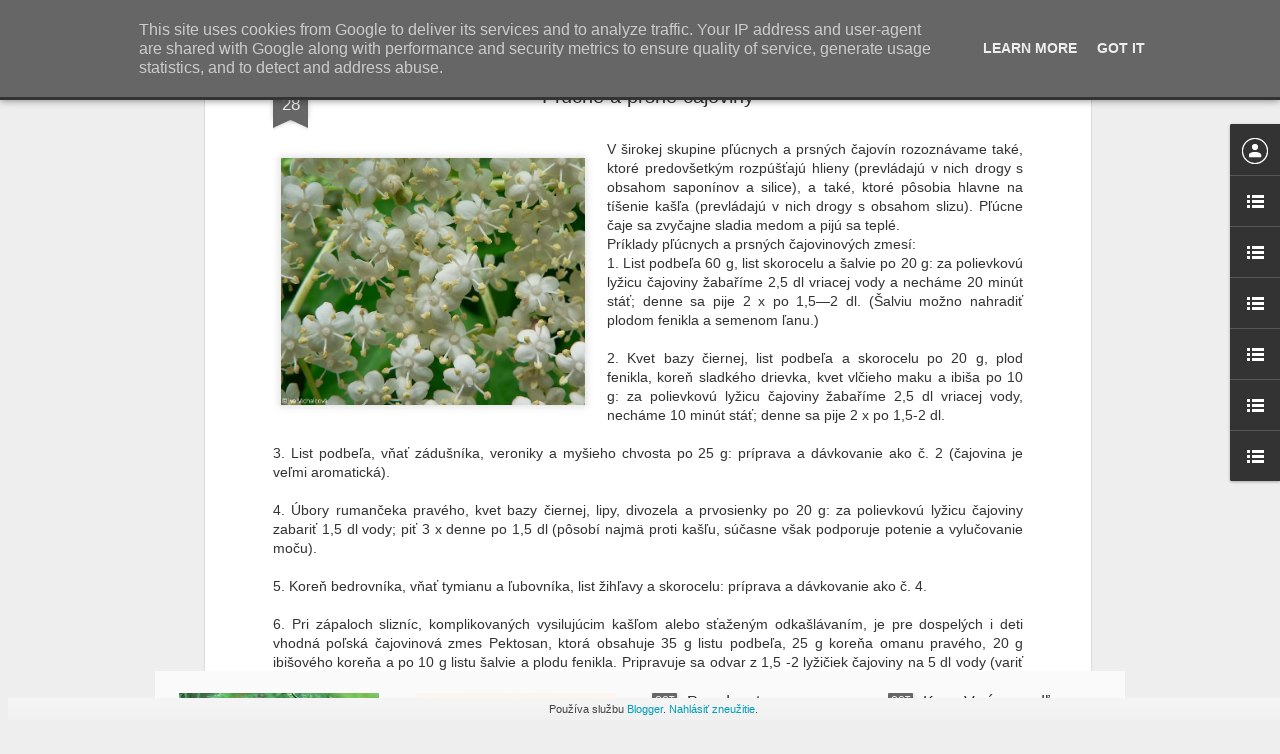

--- FILE ---
content_type: text/javascript; charset=UTF-8
request_url: https://www.cestouprirody.sk/?v=0&action=initial&widgetId=BlogList4&responseType=js&xssi_token=AOuZoY5HPAOndUSOxB-UttrKLY4VfxGQjg%3A1769822096928
body_size: 559
content:
try {
_WidgetManager._HandleControllerResult('BlogList4', 'initial',{'title': 'YOUTUBE', 'sortType': 'ALPHABETICAL', 'numItemsToShow': 5, 'showIcon': true, 'showItemTitle': true, 'showItemSnippet': false, 'showItemThumbnail': false, 'showTimePeriodSinceLastUpdate': false, 'tagName': 'BlogList4-www.cestouprirody.sk', 'textColor': '#000', 'linkColor': '#00c', 'totalItems': 3, 'showAllText': 'Zobrazi\u0165 v\u0161etko', 'showNText': 'Zobrazi\u0165 5', 'items': [{'displayStyle': 'display: block;', 'blogTitle': 'Baza \u010dierna', 'blogUrl': 'https://www.youtube.com/watch?v\x3deCVGLBuycm8\x26t\x3d13s', 'blogIconUrl': 'https://lh3.googleusercontent.com/blogger_img_proxy/AEn0k_uwLQ1IDIdOsdRucq-e51c4mWkdWovhKsjzgTT1tq7RQIhEmSnsL7f54fL78UEP-ZLnlpUN1QMyk5XwPrO7Zj3aDglZKg8HJxydCAuWn8MY7nmpIZKEox1xjs8\x3ds16-w16-h16'}, {'displayStyle': 'display: block;', 'blogTitle': 'Cestou zdravia', 'blogUrl': 'https://www.youtube.com/channel/UCZhOtclrSYYs7KzYvXqjdZw', 'blogIconUrl': 'https://lh3.googleusercontent.com/blogger_img_proxy/AEn0k_u0g4O1K-q2frFIblX39U_G8Ur3kadumDTJGJbn5tzZzf5M1hn-qHkBzdGC7sHflsNfBNXEUW08Gq-MUpOi7NoVsafDtMc\x3ds16-w16-h16', 'itemTitle': 'Baza \u010dierna', 'itemUrl': 'https://www.youtube.com/watch?v\x3deCVGLBuycm8', 'itemSnippet': '', 'itemThumbnail': '', 'timePeriodSinceLastUpdate': 'pred 3 rokmi'}, {'displayStyle': 'display: block;', 'blogTitle': 'Jedlo ako liek', 'blogUrl': 'https://www.youtube.com/watch?v\x3dgTLC3XZQQHQ', 'blogIconUrl': 'https://lh3.googleusercontent.com/blogger_img_proxy/AEn0k_sMOyamzf-7JJjF4hBwljGfhdH8iY2J07cK5UFq0BMTxCsxrdtMF9BFlvDhbt8e4hccTkgzMKspe0u_T9lwV916dek9lfzACOXtuq4W-vZ5FZb3YHk\x3ds16-w16-h16'}]});
} catch (e) {
  if (typeof log != 'undefined') {
    log('HandleControllerResult failed: ' + e);
  }
}


--- FILE ---
content_type: text/javascript; charset=UTF-8
request_url: https://www.cestouprirody.sk/?v=0&action=initial&widgetId=BlogList6&responseType=js&xssi_token=AOuZoY5HPAOndUSOxB-UttrKLY4VfxGQjg%3A1769822096928
body_size: 225
content:
try {
_WidgetManager._HandleControllerResult('BlogList6', 'initial',{'title': 'INSTAGRAM', 'sortType': 'ALPHABETICAL', 'numItemsToShow': 5, 'showIcon': true, 'showItemTitle': true, 'showItemSnippet': false, 'showItemThumbnail': false, 'showTimePeriodSinceLastUpdate': false, 'tagName': 'BlogList6-www.cestouprirody.sk', 'textColor': '#000', 'linkColor': '#00c', 'totalItems': 1, 'showAllText': 'Zobrazi\u0165 v\u0161etko', 'showNText': 'Zobrazi\u0165 5', 'items': [{'displayStyle': 'display: block;', 'blogTitle': 'INSTAGRAM', 'blogUrl': 'https://www.instagram.com/herbora59', 'blogIconUrl': 'https://lh3.googleusercontent.com/blogger_img_proxy/AEn0k_vqO_aHCr-Ydw6T-kMMRHad9IYN_iO1wnsmCFZppH8DeC1A_tVoP6lvz1tXDQZIH59fzBlabFWrHzeIaDpYW8nzzP-vLkyle7g\x3ds16-w16-h16'}]});
} catch (e) {
  if (typeof log != 'undefined') {
    log('HandleControllerResult failed: ' + e);
  }
}


--- FILE ---
content_type: text/javascript; charset=UTF-8
request_url: https://www.cestouprirody.sk/?v=0&action=initial&widgetId=BlogList3&responseType=js&xssi_token=AOuZoY5HPAOndUSOxB-UttrKLY4VfxGQjg%3A1769822096928
body_size: 440
content:
try {
_WidgetManager._HandleControllerResult('BlogList3', 'initial',{'title': 'KURZY, SEMIN\xc1RE, KURZY', 'sortType': 'ALPHABETICAL', 'numItemsToShow': 5, 'showIcon': true, 'showItemTitle': true, 'showItemSnippet': false, 'showItemThumbnail': false, 'showTimePeriodSinceLastUpdate': true, 'tagName': 'BlogList3-www.cestouprirody.sk', 'textColor': '#000', 'linkColor': '#00c', 'totalItems': 3, 'showAllText': 'Zobrazi\u0165 v\u0161etko', 'showNText': 'Zobrazi\u0165 5', 'items': [{'displayStyle': 'display: block;', 'blogTitle': 'HERBORA -v\u0161etko o kurzoch aj online', 'blogUrl': 'https://www.herbora.sk/', 'blogIconUrl': 'https://lh3.googleusercontent.com/blogger_img_proxy/AEn0k_s9Iz4la6tZfi3NMvxfnpEu7vjc4XZQdMei2PE1df4MwwC18lufXc8cksEcG_bK5H9Hg1LiynJYQdTfwarC74_cTWXyOWo\x3ds16-w16-h16'}, {'displayStyle': 'display: block;', 'blogTitle': 'KURZ: Var\xedme pod\u013ea 5 elementov', 'blogUrl': 'https://www.cestouprirody.sk/2025/10/kurz-varime-podla-piatich-elementov.html', 'blogIconUrl': 'https://lh3.googleusercontent.com/blogger_img_proxy/AEn0k_uWKR2rn7EVi-kQorlhc-dj7p6X0k6XvAcgOpx6_wgmUM8SBKMP0gJL6T9En7Umi510uefXLTzZvuXr3a8A4E4SteqhMniGjrqOsQ8\x3ds16-w16-h16'}, {'displayStyle': 'display: block;', 'blogTitle': 'Rezerva\u010dn\xfd list', 'blogUrl': 'https://www.cestouprirody.sk/2025/10/rezervacny-list.html', 'blogIconUrl': 'https://lh3.googleusercontent.com/blogger_img_proxy/AEn0k_uWKR2rn7EVi-kQorlhc-dj7p6X0k6XvAcgOpx6_wgmUM8SBKMP0gJL6T9En7Umi510uefXLTzZvuXr3a8A4E4SteqhMniGjrqOsQ8\x3ds16-w16-h16'}]});
} catch (e) {
  if (typeof log != 'undefined') {
    log('HandleControllerResult failed: ' + e);
  }
}


--- FILE ---
content_type: text/javascript; charset=UTF-8
request_url: https://www.cestouprirody.sk/?v=0&action=initial&widgetId=BlogList4&responseType=js&xssi_token=AOuZoY5HPAOndUSOxB-UttrKLY4VfxGQjg%3A1769822096928
body_size: 562
content:
try {
_WidgetManager._HandleControllerResult('BlogList4', 'initial',{'title': 'YOUTUBE', 'sortType': 'ALPHABETICAL', 'numItemsToShow': 5, 'showIcon': true, 'showItemTitle': true, 'showItemSnippet': false, 'showItemThumbnail': false, 'showTimePeriodSinceLastUpdate': false, 'tagName': 'BlogList4-www.cestouprirody.sk', 'textColor': '#000', 'linkColor': '#00c', 'totalItems': 3, 'showAllText': 'Zobrazi\u0165 v\u0161etko', 'showNText': 'Zobrazi\u0165 5', 'items': [{'displayStyle': 'display: block;', 'blogTitle': 'Baza \u010dierna', 'blogUrl': 'https://www.youtube.com/watch?v\x3deCVGLBuycm8\x26t\x3d13s', 'blogIconUrl': 'https://lh3.googleusercontent.com/blogger_img_proxy/AEn0k_uwLQ1IDIdOsdRucq-e51c4mWkdWovhKsjzgTT1tq7RQIhEmSnsL7f54fL78UEP-ZLnlpUN1QMyk5XwPrO7Zj3aDglZKg8HJxydCAuWn8MY7nmpIZKEox1xjs8\x3ds16-w16-h16'}, {'displayStyle': 'display: block;', 'blogTitle': 'Cestou zdravia', 'blogUrl': 'https://www.youtube.com/channel/UCZhOtclrSYYs7KzYvXqjdZw', 'blogIconUrl': 'https://lh3.googleusercontent.com/blogger_img_proxy/AEn0k_u0g4O1K-q2frFIblX39U_G8Ur3kadumDTJGJbn5tzZzf5M1hn-qHkBzdGC7sHflsNfBNXEUW08Gq-MUpOi7NoVsafDtMc\x3ds16-w16-h16', 'itemTitle': 'Baza \u010dierna', 'itemUrl': 'https://www.youtube.com/watch?v\x3deCVGLBuycm8', 'itemSnippet': '', 'itemThumbnail': '', 'timePeriodSinceLastUpdate': 'pred 3 rokmi'}, {'displayStyle': 'display: block;', 'blogTitle': 'Jedlo ako liek', 'blogUrl': 'https://www.youtube.com/watch?v\x3dgTLC3XZQQHQ', 'blogIconUrl': 'https://lh3.googleusercontent.com/blogger_img_proxy/AEn0k_sMOyamzf-7JJjF4hBwljGfhdH8iY2J07cK5UFq0BMTxCsxrdtMF9BFlvDhbt8e4hccTkgzMKspe0u_T9lwV916dek9lfzACOXtuq4W-vZ5FZb3YHk\x3ds16-w16-h16'}]});
} catch (e) {
  if (typeof log != 'undefined') {
    log('HandleControllerResult failed: ' + e);
  }
}


--- FILE ---
content_type: text/javascript; charset=UTF-8
request_url: https://www.cestouprirody.sk/?v=0&action=initial&widgetId=BlogList2&responseType=js&xssi_token=AOuZoY5HPAOndUSOxB-UttrKLY4VfxGQjg%3A1769822096928
body_size: 381
content:
try {
_WidgetManager._HandleControllerResult('BlogList2', 'initial',{'title': 'Recepty pre zdravie', 'sortType': 'LAST_UPDATE_DESCENDING', 'numItemsToShow': 5, 'showIcon': true, 'showItemTitle': true, 'showItemSnippet': false, 'showItemThumbnail': false, 'showTimePeriodSinceLastUpdate': false, 'tagName': 'BlogList2-www.cestouprirody.sk', 'textColor': '#000', 'linkColor': '#00c', 'totalItems': 2, 'showAllText': 'Zobrazi\u0165 v\u0161etko', 'showNText': 'Zobrazi\u0165 5', 'items': [{'displayStyle': 'display: block;', 'blogTitle': 'CESTOU ZDRAVIA', 'blogUrl': 'https://www.cestouzdravia.sk/', 'blogIconUrl': 'https://lh3.googleusercontent.com/blogger_img_proxy/AEn0k_tc582M3J2eRObHZIH1NaE3bG_hjQLSRlhBwrIZ4XMfwsY9kPF9MFfpQr-naQtMdaYHXsoUmhkTW0G3oKGaREdNfKnBMA8VJm7E5A\x3ds16-w16-h16'}, {'displayStyle': 'display: block;', 'blogTitle': 'PORADENSTVO', 'blogUrl': 'https://www.cestouprirody.sk/2025/10/poradenstvo.html', 'blogIconUrl': 'https://lh3.googleusercontent.com/blogger_img_proxy/AEn0k_uWKR2rn7EVi-kQorlhc-dj7p6X0k6XvAcgOpx6_wgmUM8SBKMP0gJL6T9En7Umi510uefXLTzZvuXr3a8A4E4SteqhMniGjrqOsQ8\x3ds16-w16-h16'}]});
} catch (e) {
  if (typeof log != 'undefined') {
    log('HandleControllerResult failed: ' + e);
  }
}


--- FILE ---
content_type: text/javascript; charset=UTF-8
request_url: https://www.cestouprirody.sk/?v=0&action=initial&widgetId=BlogList5&responseType=js&xssi_token=AOuZoY5HPAOndUSOxB-UttrKLY4VfxGQjg%3A1769822096928
body_size: 223
content:
try {
_WidgetManager._HandleControllerResult('BlogList5', 'initial',{'title': 'FACEBOOK', 'sortType': 'ALPHABETICAL', 'numItemsToShow': 5, 'showIcon': true, 'showItemTitle': true, 'showItemSnippet': false, 'showItemThumbnail': false, 'showTimePeriodSinceLastUpdate': false, 'tagName': 'BlogList5-www.cestouprirody.sk', 'textColor': '#000', 'linkColor': '#00c', 'totalItems': 1, 'showAllText': 'Zobrazi\u0165 v\u0161etko', 'showNText': 'Zobrazi\u0165 5', 'items': [{'displayStyle': 'display: block;', 'blogTitle': 'FACEBOOK', 'blogUrl': 'https://www.facebook.com/groups/herbora59', 'blogIconUrl': 'https://lh3.googleusercontent.com/blogger_img_proxy/AEn0k_sUkBfWhIZ92sf4eN4SmZOPWp-s16gXELWIXWGuXWMlPHMVugNUs3nT3wSK93eQSkfjsi1TSZp_YnPg-Rg67D2YeBtU2d82Pg\x3ds16-w16-h16'}]});
} catch (e) {
  if (typeof log != 'undefined') {
    log('HandleControllerResult failed: ' + e);
  }
}


--- FILE ---
content_type: text/javascript; charset=UTF-8
request_url: https://www.cestouprirody.sk/?v=0&action=initial&widgetId=BlogList3&responseType=js&xssi_token=AOuZoY5HPAOndUSOxB-UttrKLY4VfxGQjg%3A1769822096928
body_size: 467
content:
try {
_WidgetManager._HandleControllerResult('BlogList3', 'initial',{'title': 'KURZY, SEMIN\xc1RE, KURZY', 'sortType': 'ALPHABETICAL', 'numItemsToShow': 5, 'showIcon': true, 'showItemTitle': true, 'showItemSnippet': false, 'showItemThumbnail': false, 'showTimePeriodSinceLastUpdate': true, 'tagName': 'BlogList3-www.cestouprirody.sk', 'textColor': '#000', 'linkColor': '#00c', 'totalItems': 3, 'showAllText': 'Zobrazi\u0165 v\u0161etko', 'showNText': 'Zobrazi\u0165 5', 'items': [{'displayStyle': 'display: block;', 'blogTitle': 'HERBORA -v\u0161etko o kurzoch aj online', 'blogUrl': 'https://www.herbora.sk/', 'blogIconUrl': 'https://lh3.googleusercontent.com/blogger_img_proxy/AEn0k_s9Iz4la6tZfi3NMvxfnpEu7vjc4XZQdMei2PE1df4MwwC18lufXc8cksEcG_bK5H9Hg1LiynJYQdTfwarC74_cTWXyOWo\x3ds16-w16-h16'}, {'displayStyle': 'display: block;', 'blogTitle': 'KURZ: Var\xedme pod\u013ea 5 elementov', 'blogUrl': 'https://www.cestouprirody.sk/2025/10/kurz-varime-podla-piatich-elementov.html', 'blogIconUrl': 'https://lh3.googleusercontent.com/blogger_img_proxy/AEn0k_uWKR2rn7EVi-kQorlhc-dj7p6X0k6XvAcgOpx6_wgmUM8SBKMP0gJL6T9En7Umi510uefXLTzZvuXr3a8A4E4SteqhMniGjrqOsQ8\x3ds16-w16-h16'}, {'displayStyle': 'display: block;', 'blogTitle': 'Rezerva\u010dn\xfd list', 'blogUrl': 'https://www.cestouprirody.sk/2025/10/rezervacny-list.html', 'blogIconUrl': 'https://lh3.googleusercontent.com/blogger_img_proxy/AEn0k_uWKR2rn7EVi-kQorlhc-dj7p6X0k6XvAcgOpx6_wgmUM8SBKMP0gJL6T9En7Umi510uefXLTzZvuXr3a8A4E4SteqhMniGjrqOsQ8\x3ds16-w16-h16'}]});
} catch (e) {
  if (typeof log != 'undefined') {
    log('HandleControllerResult failed: ' + e);
  }
}


--- FILE ---
content_type: text/javascript; charset=UTF-8
request_url: https://www.cestouprirody.sk/?v=0&action=initial&widgetId=Profile1&responseType=js&xssi_token=AOuZoY5HPAOndUSOxB-UttrKLY4VfxGQjg%3A1769822096928
body_size: 31
content:
try {
_WidgetManager._HandleControllerResult('Profile1', 'initial',{'title': 'info@herbora.sk', 'team': true, 'authors': [{'userUrl': 'https://www.blogger.com/profile/12379924406790487210', 'display-name': 'Laco Filo', 'profileLogo': '//www.blogger.com/img/logo-16.png'}, {'userUrl': 'https://www.blogger.com/profile/07384273151178382932', 'display-name': 'cestouzdravia', 'profileLogo': '//www.blogger.com/img/logo-16.png'}], 'viewProfileMsg': 'Zobrazi\u0165 m\xf4j \xfapln\xfd profil', 'isDisplayable': true});
} catch (e) {
  if (typeof log != 'undefined') {
    log('HandleControllerResult failed: ' + e);
  }
}


--- FILE ---
content_type: text/javascript; charset=UTF-8
request_url: https://www.cestouprirody.sk/?v=0&action=initial&widgetId=BlogList6&responseType=js&xssi_token=AOuZoY5HPAOndUSOxB-UttrKLY4VfxGQjg%3A1769822096928
body_size: 221
content:
try {
_WidgetManager._HandleControllerResult('BlogList6', 'initial',{'title': 'INSTAGRAM', 'sortType': 'ALPHABETICAL', 'numItemsToShow': 5, 'showIcon': true, 'showItemTitle': true, 'showItemSnippet': false, 'showItemThumbnail': false, 'showTimePeriodSinceLastUpdate': false, 'tagName': 'BlogList6-www.cestouprirody.sk', 'textColor': '#000', 'linkColor': '#00c', 'totalItems': 1, 'showAllText': 'Zobrazi\u0165 v\u0161etko', 'showNText': 'Zobrazi\u0165 5', 'items': [{'displayStyle': 'display: block;', 'blogTitle': 'INSTAGRAM', 'blogUrl': 'https://www.instagram.com/herbora59', 'blogIconUrl': 'https://lh3.googleusercontent.com/blogger_img_proxy/AEn0k_vqO_aHCr-Ydw6T-kMMRHad9IYN_iO1wnsmCFZppH8DeC1A_tVoP6lvz1tXDQZIH59fzBlabFWrHzeIaDpYW8nzzP-vLkyle7g\x3ds16-w16-h16'}]});
} catch (e) {
  if (typeof log != 'undefined') {
    log('HandleControllerResult failed: ' + e);
  }
}


--- FILE ---
content_type: text/javascript; charset=UTF-8
request_url: https://www.cestouprirody.sk/?v=0&action=initial&widgetId=BlogList5&responseType=js&xssi_token=AOuZoY5HPAOndUSOxB-UttrKLY4VfxGQjg%3A1769822096928
body_size: 227
content:
try {
_WidgetManager._HandleControllerResult('BlogList5', 'initial',{'title': 'FACEBOOK', 'sortType': 'ALPHABETICAL', 'numItemsToShow': 5, 'showIcon': true, 'showItemTitle': true, 'showItemSnippet': false, 'showItemThumbnail': false, 'showTimePeriodSinceLastUpdate': false, 'tagName': 'BlogList5-www.cestouprirody.sk', 'textColor': '#000', 'linkColor': '#00c', 'totalItems': 1, 'showAllText': 'Zobrazi\u0165 v\u0161etko', 'showNText': 'Zobrazi\u0165 5', 'items': [{'displayStyle': 'display: block;', 'blogTitle': 'FACEBOOK', 'blogUrl': 'https://www.facebook.com/groups/herbora59', 'blogIconUrl': 'https://lh3.googleusercontent.com/blogger_img_proxy/AEn0k_sUkBfWhIZ92sf4eN4SmZOPWp-s16gXELWIXWGuXWMlPHMVugNUs3nT3wSK93eQSkfjsi1TSZp_YnPg-Rg67D2YeBtU2d82Pg\x3ds16-w16-h16'}]});
} catch (e) {
  if (typeof log != 'undefined') {
    log('HandleControllerResult failed: ' + e);
  }
}


--- FILE ---
content_type: text/javascript
request_url: https://www.blogblog.com/dynamicviews/488fc340cdb1c4a9/js/languages/lang__sk.js
body_size: 3786
content:
(function(){/*

 Copyright The Closure Library Authors.
 SPDX-License-Identifier: Apache-2.0
*/
var a=a||{};a.global=this||self;a.P=function(b,c,d,e){b=b.split(".");e=e||a.global;for(var f;b.length&&(f=b.shift());)if(b.length||c===void 0)e=e[f]&&e[f]!==Object.prototype[f]?e[f]:e[f]={};else if(!d&&a.G(c)&&a.G(e[f]))for(var g in c)c.hasOwnProperty(g)&&(e[f][g]=c[g]);else e[f]=c};a.W=typeof CLOSURE_DEFINES!=="undefined"?CLOSURE_DEFINES:a.global.W;a.Y=typeof CLOSURE_UNCOMPILED_DEFINES!=="undefined"?CLOSURE_UNCOMPILED_DEFINES:a.global.Y;a.define=function(b,c){return b=c};a.aa=2012;a.l=!0;a.Ka="sk";
a.ja=!0;a.Z=!a.l;a.Fa=!1;a.sb=function(b,c){var d=a.pa(a.ba);b=d&&d[b];return b!=null?b:c};a.ba="CLOSURE_FLAGS";a.Ha=!0;a.L=typeof CLOSURE_TOGGLE_ORDINALS==="object"?CLOSURE_TOGGLE_ORDINALS:a.global.L;a.tb=function(b){var c=a.L;b=c&&c[b];return typeof b!=="number"?!!b:!!(a.ha[Math.floor(b/30)]&1<<b%30)};a.ia="_F_toggles";a.ha=a.global[a.ia]||[];a.ca=!0;a.h={fa:0,v:1,m:2,A:3};a.da={FEMININE:a.h.m,MASCULINE:a.h.v,NEUTER:a.h.A};a.K=a.da[a.ca&&a.global._F_VIEWER_GRAMMATICAL_GENDER]||a.h.fa;a.I={};
a.I.v=a.K===a.h.v;a.I.m=a.K===a.h.m;a.I.A=a.K===a.h.A;a.u=a.global;a.rb=function(b){if(a.S())throw Error("goog.provide cannot be used within a module.");a.N(b)};a.N=function(b,c,d){a.P(b,c,d,a.u)};a.ea=/^[\w+/_-]+[=]{0,2}$/;a.fb=function(b){b=(b||a.global).document;return(b=b.querySelector&&b.querySelector("script[nonce]"))&&(b=b.nonce||b.getAttribute("nonce"))&&a.ea.test(b)?b:""};a.Na=/^[a-zA-Z_$][a-zA-Z0-9._$]*$/;a.module=function(){};a.module.get=function(){return null};a.module.bb=function(){return null};
a.wb=function(){return null};a.qa=null;a.ya=null;a.zb=function(b){a.qa=b};a.Bb=function(b){a.ya=b};a.ob=function(){};a.j={M:"es6",o:"goog"};a.g=null;a.S=function(){return a.sa()||a.ra()};a.sa=function(){return!!a.g&&a.g.type==a.j.o};a.ra=function(){var b=!!a.g&&a.g.type==a.j.M;return b?!0:(b=a.u.$jscomp)?typeof b.C!="function"?!1:!!b.C():!1};a.module.B=function(){a.g.B=!0};a.module.J=function(){a.g.J=!0};
a.Wa=function(b){if(a.g)a.g.H=b;else{var c=a.u.$jscomp;if(!c||typeof c.C!="function")throw Error('Module with namespace "'+b+'" has been loaded incorrectly.');c=c.wa(c.C());a.T[b]={exports:c,type:a.j.M,va:b}}};a.Ab=function(b){if(a.Z)throw b=b||"",Error("Importing test-only code into non-debug environment"+(b?": "+b:"."));};a.Ya=function(){};a.pa=function(b,c){b=b.split(".");c=c||a.global;for(var d=0;d<b.length;d++)if(c=c[b[d]],c==null)return null;return c};a.Pa=function(){};a.Ga=!1;
a.ua=function(b){a.global.console&&a.global.console.error(b)};a.wa=function(){};a.xb=function(){return{}};a.Sa="";a.Oa=function(){throw Error("unimplemented abstract method");};a.Qa=function(b){b.F=void 0;b.ab=function(){if(b.F)return b.F;a.l&&(a.R[a.R.length]=b);return b.F=new b}};a.R=[];a.Ja=!0;a.ga=a.l;a.T={};a.Ca=!1;a.za=!1;a.La="goog";
a.nb=function(b){var c=a.g;try{a.g={H:"",B:!1,J:!1,type:a.j.o};var d={},e=d;if(typeof b==="function")e=b.call(void 0,e);else if(typeof b==="string")e=a.ta.call(void 0,e,b);else throw Error("Invalid module definition");var f=a.g.H;if(typeof f==="string"&&f){a.g.B?(b=d!==e,a.N(f,e,b)):a.ga&&Object.seal&&typeof e=="object"&&e!=null&&!a.g.J&&Object.seal(e);var g={exports:e,type:a.j.o,va:a.g.H};a.T[f]=g}else throw Error('Invalid module name "'+f+'"');}finally{a.g=c}};
a.ta=function(b){eval(a.Aa.createScript(arguments[1]));return b};a.pb=function(b){b=b.split("/");for(var c=0;c<b.length;)b[c]=="."?b.splice(c,1):c&&b[c]==".."&&b[c-1]&&b[c-1]!=".."?b.splice(--c,2):c++;return b.join("/")};a.mb=function(b){if(a.global.X)return a.global.X(b);try{var c=new a.global.XMLHttpRequest;c.open("get",b,!1);c.send();return c.status==0||c.status==200?c.responseText:null}catch(d){return null}};a.U=function(b){var c=typeof b;return c!="object"?c:b?Array.isArray(b)?"array":c:"null"};
a.kb=function(b){var c=a.U(b);return c=="array"||c=="object"&&typeof b.length=="number"};a.lb=function(b){return a.G(b)&&typeof b.getFullYear=="function"};a.G=function(b){var c=typeof b;return c=="object"&&b!=null||c=="function"};a.gb=function(b){return Object.prototype.hasOwnProperty.call(b,a.i)&&b[a.i]||(b[a.i]=++a.xa)};a.ib=function(b){return!!b[a.i]};a.ub=function(b){b!==null&&"removeAttribute"in b&&b.removeAttribute(a.i);try{delete b[a.i]}catch(c){}};a.i="closure_uid_"+(Math.random()*1E9>>>0);
a.xa=0;a.ma=function(b){var c=a.U(b);if(c=="object"||c=="array"){if(typeof b.clone==="function")return b.clone();if(typeof Map!=="undefined"&&b instanceof Map)return new Map(b);if(typeof Set!=="undefined"&&b instanceof Set)return new Set(b);c=c=="array"?[]:{};for(var d in b)c[d]=a.ma(b[d]);return c}return b};a.la=function(b,c,d){return b.call.apply(b.bind,arguments)};
a.ka=function(b,c,d){if(!b)throw Error();if(arguments.length>2){var e=Array.prototype.slice.call(arguments,2);return function(){var f=Array.prototype.slice.call(arguments);Array.prototype.unshift.apply(f,e);return b.apply(c,f)}}return function(){return b.apply(c,arguments)}};a.bind=function(b,c,d){a.bind=a.ja&&a.aa>2012||Function.prototype.bind&&Function.prototype.bind.toString().indexOf("native code")!=-1?a.la:a.ka;return a.bind.apply(null,arguments)};
a.qb=function(b,c){var d=Array.prototype.slice.call(arguments,1);return function(){var e=d.slice();e.push.apply(e,arguments);return b.apply(this,e)}};a.now=function(){return Date.now()};a.hb=function(b){(0,eval)(b)};
a.Za=function(b,c){if(String(b).charAt(0)==".")throw Error('className passed in goog.getCssName must not start with ".". You passed: '+b);var d=function(f){return a.O[f]||f},e=function(f){f=f.split("-");for(var g=[],h=0;h<f.length;h++)g.push(d(f[h]));return g.join("-")};e=a.O?a.na=="BY_WHOLE"?d:e:function(f){return f};b=c?b+"-"+e(c):e(b);return a.global.V?a.global.V(b):b};a.yb=function(b,c){a.O=b;a.na=c};a.Ia=function(){};a.Ma=!1;
a.cb=function(b,c,d){d&&d.jb&&(b=b.replace(/</g,"&lt;"));d&&d.Db&&(b=b.replace(/&lt;/g,"<").replace(/&gt;/g,">").replace(/&apos;/g,"'").replace(/&quot;/g,'"').replace(/&amp;/g,"&"));c&&(b=b.replace(/\{\$([^}]+)}/g,function(e,f){return c!=null&&f in c?c[f]:e}));return b};a.eb=function(b){return b};a.oa=function(b,c,d){a.P(b,c,!0,d)};a.Xa=function(b,c,d){b[c]=d};a.Eb=function(b){return b};
a.inherits=function(b,c){function d(){}d.prototype=c.prototype;b.Cb=c.prototype;b.prototype=new d;b.prototype.constructor=b;b.Ra=function(e,f,g){for(var h=Array(arguments.length-2),k=2;k<arguments.length;k++)h[k-2]=arguments[k];return c.prototype[f].apply(e,h)}};a.scope=function(b){if(a.S())throw Error("goog.scope is not supported within a module.");b.call(a.global)};a.D=function(b){return b};
a.Va=function(b){var c=null,d=a.global.trustedTypes;if(!d||!d.createPolicy)return c;try{c=d.createPolicy(b,{createHTML:a.D,createScript:a.D,createScriptURL:a.D})}catch(e){a.ua(e.message)}return c};a.Ba={Da:"",Ea:"."};a.Ta=function(){return""};a.Ua=function(b){return b};a.oa("blogger.l10n",{"Add a comment":"Prida\u0165 koment\u00e1r","Add to Google Reader":"Prida\u0165 do slu\u017eby Google Reader","Ads by Google":"Reklamy od spolo\u010dnosti Google",Archive:"Arch\u00edv",Author:"Autor",Back:"Sp\u00e4\u0165","Blogs Stats":"\u0160tatistika blogu","By PostAuthorName":"Autor: {PostAuthorName}","By PostAuthorName 2":'Autor: <a class="url fn" href="{PostAuthorURL}" rel="author" itemprop="author">{PostAuthorName}</a>',Classic:"Klasick\u00e9","Click Here":"click here",
Close:"Zatvori\u0165",Date:"D\u00e1tum",Dashboard:"Informa\u010dn\u00fd panel",Delete:"Odstr\u00e1ni\u0165","Enter email address":"Zadajte e-mailov\u00fa adresu",Flipcard:"Obojstrann\u00e1 karta",Followers:"Sledovatelia","Google Translate":"Preklada\u010d Google","Google+ Badge":"Odznak Google+","Google+ Followers":"Google+ Sledovatelia","Group by author":"Zoskupi\u0165 pod\u013ea autora","Group by date":"Zoskupi\u0165 pod\u013ea d\u00e1tumu","Group by label":"Zoskupi\u0165 pod\u013ea menovky",Home:"Domov",
Label:"Menovka",Labels:"Menovky","Link List":"Zoznam odkazov",Loading:"Na\u010d\u00edtava sa","Load more":"Na\u010d\u00edta\u0165 viac","Location GeoLocationName":'Poloha: <a class="url fn" href="{GeoLocationURL}" itemprop="contentLocation">{GeoLocationName}</a>',Logo:"Logo",Magazine:"\u010casopis",Mosaic:"Mozaika",Newer:"Nov\u0161ie",Newsreel:"Aktuality","New post":"Nov\u00fd pr\u00edspevok",Next:"\u010ealej","No labels":"\u017diadne menovky","No more comments":"\u017diadne \u010fal\u0161ie koment\u00e1re",
"No more posts":"\u017diadne \u010fal\u0161ie pr\u00edspevky","No posts found":"Nena\u0161li sa \u017eiadne pr\u00edspevky","No results for SearchQuery":"\u017diadne v\u00fdsledky pre dopyt: {HTMLEscapedSearchQuery}","No results for SearchQuery2":'\u017diadne v\u00fdsledky pre dopyt <span class="search_query">{HTMLEscapedSearchQuery}</span>',"No results found":"Nena\u0161li sa \u017eiadne v\u00fdsledky",Older:"Star\u0161ie",Picture:"Obr\u00e1zok",Poll:"Prieskumn\u00fd dotazn\u00edk","Popular Posts":"Ob\u013e\u00faben\u00e9 pr\u00edspevky",
"Post Interstitial Snippet":"This summary is not available. Please {ClickHere} to view the post.","Posted at FormattedTime":'Uverejnen\u00e9 <abbr class="time published" title="{ISO8601}" itemprop="datePublished">{12Hour}:{Minutes} {AmPm}</abbr>',"Posted TimeAgo":"Uverejnen\u00e9 {TimeAgo}","Posted TimeAgo by PostAuthorName":'Uverejnen\u00e9 <abbr class="time published" title="{ISO8601}" itemprop="datePublished">{TimeAgo}</abbr> pou\u017e\u00edvate\u013eom {PostAuthorName}',"Posted TimeAgo by PostAuthorName 2":'Uverejnen\u00e9 <abbr class="time published" title="{ISO8601}" itemprop="datePublished">{TimeAgo}</abbr> pou\u017e\u00edvate\u013eom <a class="url fn" href="{PostAuthorURL}" rel="author" itemprop="author">{PostAuthorName}</a>',
"Powered by":"Pou\u017e\u00edva technol\u00f3giu",Previous:"Sp\u00e4\u0165",Recent:"Najnov\u0161ie",Reply:"Odpoveda\u0165",Replies:"Odpovede","RSS Feed":"Informa\u010dn\u00fd kan\u00e1l RSS",Search:"H\u013eada\u0165","Show all":"Zobrazi\u0165 v\u0161etko","Show all SearchResultCount":"Zobrazi\u0165 v\u0161etky v\u00fdsledky ({SearchResultCount})",Sidebar:"Bo\u010dn\u00fd panel",Snapshot:"Momentka",Submit:"Odosla\u0165","Subscribe via email":"Prihl\u00e1si\u0165 sa na odber e-mailom","Subscribe via RSS":"Prihl\u00e1si\u0165 sa na odber prostredn\u00edctvom technol\u00f3gie RSS",
Subscribe:"Prihl\u00e1si\u0165 sa na odber",Text:"Text","Text List":"Textov\u00fd zoznam",Timeslide:"\u010casov\u00e1 sn\u00edmka","Toggle Slideshow":"Prepn\u00fa\u0165 prezent\u00e1ciu",VideoBar:"Videopanel","View comments":"Zobrazi\u0165 koment\u00e1re","View RSS Feed":"Zobrazi\u0165 informa\u010dn\u00fd kan\u00e1l RSS"});}).call(this);


--- FILE ---
content_type: text/javascript; charset=UTF-8
request_url: https://www.cestouprirody.sk/?v=0&action=initial&widgetId=BlogList1&responseType=js&xssi_token=AOuZoY5HPAOndUSOxB-UttrKLY4VfxGQjg%3A1769822096928
body_size: 237
content:
try {
_WidgetManager._HandleControllerResult('BlogList1', 'initial',{'title': 'BYLINAR', 'sortType': 'LAST_UPDATE_DESCENDING', 'numItemsToShow': 5, 'showIcon': true, 'showItemTitle': true, 'showItemSnippet': false, 'showItemThumbnail': false, 'showTimePeriodSinceLastUpdate': false, 'tagName': 'BlogList1-www.cestouprirody.sk', 'textColor': '#000', 'linkColor': '#00c', 'totalItems': 1, 'showAllText': 'Zobrazi\u0165 v\u0161etko', 'showNText': 'Zobrazi\u0165 5', 'items': [{'displayStyle': 'display: block;', 'blogTitle': 'Rozcestn\xedk BYLINAR', 'blogUrl': 'https://www.bylinar.sk/', 'blogIconUrl': 'https://lh3.googleusercontent.com/blogger_img_proxy/AEn0k_uAowrJcKxjh_1hBGucOdOIkAo7VIDTenUxZjdS93LDqUXgahmRFqTKIIkBIWF-49-Hx912xSYqKR-uAp4QYUtjeEV8l_M\x3ds16-w16-h16'}]});
} catch (e) {
  if (typeof log != 'undefined') {
    log('HandleControllerResult failed: ' + e);
  }
}


--- FILE ---
content_type: text/javascript; charset=UTF-8
request_url: https://www.cestouprirody.sk/?v=0&action=initial&widgetId=BlogList2&responseType=js&xssi_token=AOuZoY5HPAOndUSOxB-UttrKLY4VfxGQjg%3A1769822096928
body_size: 377
content:
try {
_WidgetManager._HandleControllerResult('BlogList2', 'initial',{'title': 'Recepty pre zdravie', 'sortType': 'LAST_UPDATE_DESCENDING', 'numItemsToShow': 5, 'showIcon': true, 'showItemTitle': true, 'showItemSnippet': false, 'showItemThumbnail': false, 'showTimePeriodSinceLastUpdate': false, 'tagName': 'BlogList2-www.cestouprirody.sk', 'textColor': '#000', 'linkColor': '#00c', 'totalItems': 2, 'showAllText': 'Zobrazi\u0165 v\u0161etko', 'showNText': 'Zobrazi\u0165 5', 'items': [{'displayStyle': 'display: block;', 'blogTitle': 'CESTOU ZDRAVIA', 'blogUrl': 'https://www.cestouzdravia.sk/', 'blogIconUrl': 'https://lh3.googleusercontent.com/blogger_img_proxy/AEn0k_tc582M3J2eRObHZIH1NaE3bG_hjQLSRlhBwrIZ4XMfwsY9kPF9MFfpQr-naQtMdaYHXsoUmhkTW0G3oKGaREdNfKnBMA8VJm7E5A\x3ds16-w16-h16'}, {'displayStyle': 'display: block;', 'blogTitle': 'PORADENSTVO', 'blogUrl': 'https://www.cestouprirody.sk/2025/10/poradenstvo.html', 'blogIconUrl': 'https://lh3.googleusercontent.com/blogger_img_proxy/AEn0k_uWKR2rn7EVi-kQorlhc-dj7p6X0k6XvAcgOpx6_wgmUM8SBKMP0gJL6T9En7Umi510uefXLTzZvuXr3a8A4E4SteqhMniGjrqOsQ8\x3ds16-w16-h16'}]});
} catch (e) {
  if (typeof log != 'undefined') {
    log('HandleControllerResult failed: ' + e);
  }
}


--- FILE ---
content_type: text/javascript; charset=UTF-8
request_url: https://www.cestouprirody.sk/?v=0&action=initial&widgetId=BlogList1&responseType=js&xssi_token=AOuZoY5HPAOndUSOxB-UttrKLY4VfxGQjg%3A1769822096928
body_size: 233
content:
try {
_WidgetManager._HandleControllerResult('BlogList1', 'initial',{'title': 'BYLINAR', 'sortType': 'LAST_UPDATE_DESCENDING', 'numItemsToShow': 5, 'showIcon': true, 'showItemTitle': true, 'showItemSnippet': false, 'showItemThumbnail': false, 'showTimePeriodSinceLastUpdate': false, 'tagName': 'BlogList1-www.cestouprirody.sk', 'textColor': '#000', 'linkColor': '#00c', 'totalItems': 1, 'showAllText': 'Zobrazi\u0165 v\u0161etko', 'showNText': 'Zobrazi\u0165 5', 'items': [{'displayStyle': 'display: block;', 'blogTitle': 'Rozcestn\xedk BYLINAR', 'blogUrl': 'https://www.bylinar.sk/', 'blogIconUrl': 'https://lh3.googleusercontent.com/blogger_img_proxy/AEn0k_uAowrJcKxjh_1hBGucOdOIkAo7VIDTenUxZjdS93LDqUXgahmRFqTKIIkBIWF-49-Hx912xSYqKR-uAp4QYUtjeEV8l_M\x3ds16-w16-h16'}]});
} catch (e) {
  if (typeof log != 'undefined') {
    log('HandleControllerResult failed: ' + e);
  }
}
